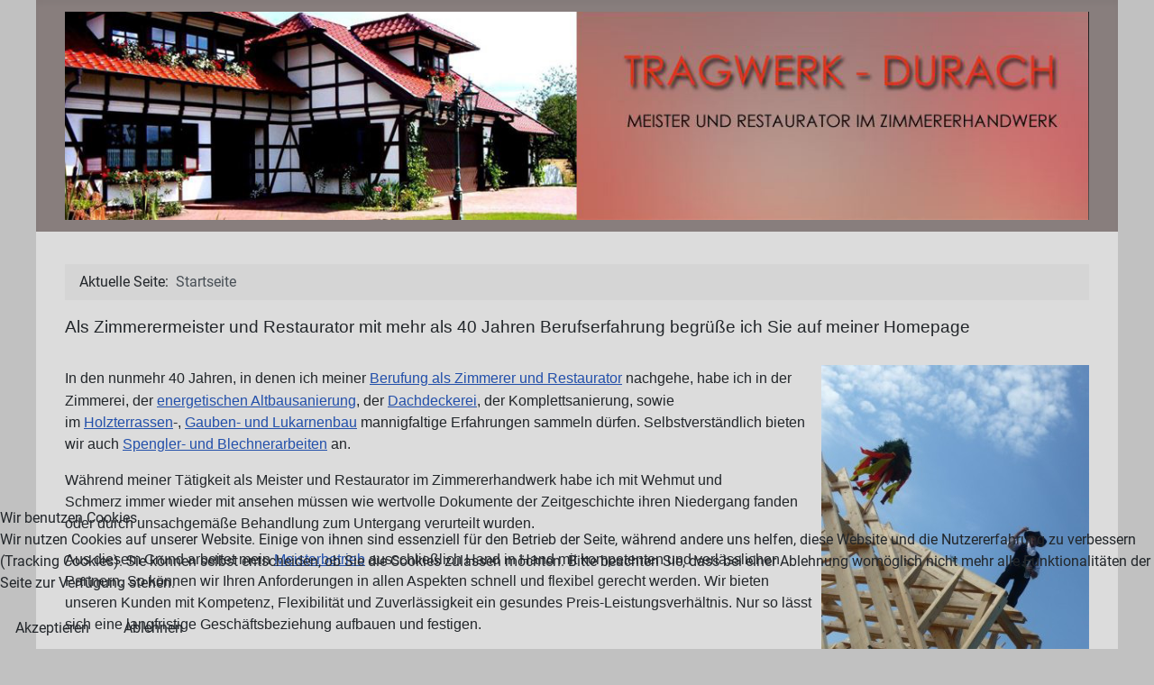

--- FILE ---
content_type: text/html; charset=utf-8
request_url: https://tragwerk-durach.ch/
body_size: 15971
content:
<!DOCTYPE html>
<html lang="de-de" dir="ltr">


<head>
<script type="text/javascript">  (function(){    function blockCookies(disableCookies, disableLocal, disableSession){    if(disableCookies == 1){    if(!document.__defineGetter__){    Object.defineProperty(document, 'cookie',{    get: function(){ return ''; },    set: function(){ return true;}    });    }else{    var oldSetter = document.__lookupSetter__('cookie');    if(oldSetter) {    Object.defineProperty(document, 'cookie', {    get: function(){ return ''; },    set: function(v){ if(v.match(/reDimCookieHint\=/) || v.match(/0123d1cd48675e6e190a4f1e865ab83f\=/)) {    oldSetter.call(document, v);    }    return true;    }    });    }    }    var cookies = document.cookie.split(';');    for (var i = 0; i < cookies.length; i++) {    var cookie = cookies[i];    var pos = cookie.indexOf('=');    var name = '';    if(pos > -1){    name = cookie.substr(0, pos);    }else{    name = cookie;    } if(name.match(/reDimCookieHint/)) {    document.cookie = name + '=; expires=Thu, 01 Jan 1970 00:00:00 GMT';    }    }    }    if(disableLocal == 1){    window.localStorage.clear();    window.localStorage.__proto__ = Object.create(window.Storage.prototype);    window.localStorage.__proto__.setItem = function(){ return undefined; };    }    if(disableSession == 1){    window.sessionStorage.clear();    window.sessionStorage.__proto__ = Object.create(window.Storage.prototype);    window.sessionStorage.__proto__.setItem = function(){ return undefined; };    }    }    blockCookies(1,1,1);    }()); </script>


    <meta charset="utf-8">
	<meta name="viewport" content="width=device-width, initial-scale=1">
	<meta name="generator" content="Joomla! - Open Source Content Management">
	<title>Home</title>
	<link href="/index.php?format=feed&amp;type=rss" rel="alternate" type="application/rss+xml" title="Home">
	<link href="/index.php?format=feed&amp;type=atom" rel="alternate" type="application/atom+xml" title="Home">
	<link href="/media/system/images/joomla-favicon.svg" rel="icon" type="image/svg+xml">
	<link href="/media/system/images/favicon.ico" rel="alternate icon" type="image/vnd.microsoft.icon">
	<link href="/media/system/images/joomla-favicon-pinned.svg" rel="mask-icon" color="#000">

    <link href="/media/system/css/joomla-fontawesome.min.css?a9c8a8" rel="lazy-stylesheet"><noscript><link href="/media/system/css/joomla-fontawesome.min.css?a9c8a8" rel="stylesheet"></noscript>
	<link href="/media/templates/site/cassiopeia/css/global/fonts-local_roboto.min.css?a9c8a8" rel="lazy-stylesheet"><noscript><link href="/media/templates/site/cassiopeia/css/global/fonts-local_roboto.min.css?a9c8a8" rel="stylesheet"></noscript>
	<link href="/media/templates/site/cassiopeia/css/template.min.css?a9c8a8" rel="stylesheet">
	<link href="/media/templates/site/cassiopeia/css/global/colors_standard.min.css?a9c8a8" rel="stylesheet">
	<link href="/media/templates/site/cassiopeia/css/vendor/joomla-custom-elements/joomla-alert.min.css?0.4.1" rel="stylesheet">
	<link href="/plugins/system/cookiehint/css/redimstyle.css?a9c8a8" rel="stylesheet">
	<link href="/media/templates/site/cassiopeia/css/user.css?a9c8a8" rel="stylesheet">
	<link href="/media/plg_system_jcepro/site/css/content.min.css?86aa0286b6232c4a5b58f892ce080277" rel="stylesheet">
	<link href="/media/plg_system_jcemediabox/css/jcemediabox.min.css?7d30aa8b30a57b85d658fcd54426884a" rel="stylesheet">
	<style>:root {
		--hue: 214;
		--template-bg-light: #f0f4fb;
		--template-text-dark: #495057;
		--template-text-light: #ffffff;
		--template-link-color: var(--link-color);
		--template-special-color: #001B4C;
		
	}</style>
	<style>#redim-cookiehint-bottom {position: fixed; z-index: 99999; left: 0px; right: 0px; bottom: 0px; top: auto !important;}</style>

    <script src="/media/vendor/jquery/js/jquery.min.js?3.7.1"></script>
	<script src="/media/legacy/js/jquery-noconflict.min.js?504da4"></script>
	<script src="/media/mod_menu/js/menu.min.js?a9c8a8" type="module"></script>
	<script type="application/json" class="joomla-script-options new">{"joomla.jtext":{"ERROR":"Fehler","MESSAGE":"Nachricht","NOTICE":"Hinweis","WARNING":"Warnung","JCLOSE":"Schließen","JOK":"OK","JOPEN":"Öffnen"},"system.paths":{"root":"","rootFull":"https:\/\/tragwerk-durach.ch\/","base":"","baseFull":"https:\/\/tragwerk-durach.ch\/"},"csrf.token":"f4baa1a633d7a920f084d0a1b8edba30"}</script>
	<script src="/media/system/js/core.min.js?a3d8f8"></script>
	<script src="/media/templates/site/cassiopeia/js/template.min.js?a9c8a8" type="module"></script>
	<script src="/media/system/js/messages.min.js?9a4811" type="module"></script>
	<script src="/media/plg_system_jcemediabox/js/jcemediabox.min.js?7d30aa8b30a57b85d658fcd54426884a"></script>
	<script type="application/ld+json">{"@context":"https://schema.org","@type":"BreadcrumbList","@id":"https://tragwerk-durach.ch/#/schema/BreadcrumbList/17","itemListElement":[{"@type":"ListItem","position":1,"item":{"@id":"https://tragwerk-durach.ch/index.php","name":"Startseite"}}]}</script>
	<script>(function() {  if (typeof gtag !== 'undefined') {       gtag('consent', 'denied', {         'ad_storage': 'denied',         'ad_user_data': 'denied',         'ad_personalization': 'denied',         'functionality_storage': 'denied',         'personalization_storage': 'denied',         'security_storage': 'denied',         'analytics_storage': 'denied'       });     } })();</script>
	<script>jQuery(document).ready(function(){WfMediabox.init({"base":"\/","theme":"standard","width":"","height":"","lightbox":0,"shadowbox":0,"icons":1,"overlay":1,"overlay_opacity":0,"overlay_color":"","transition_speed":500,"close":2,"labels":{"close":"Close","next":"Next","previous":"Previous","cancel":"Cancel","numbers":"{{numbers}}","numbers_count":"{{current}} of {{total}}","download":"Download"},"swipe":true,"expand_on_click":true});});</script>

</head>

<body class="site com_content wrapper-fluid view-featured no-layout no-task itemid-101 has-sidebar-left">
    <header class="header container-header full-width">

        
        
                    <div class="grid-child">
                <div class="navbar-brand">
                    <a class="brand-logo" href="/">
                        <img loading="eager" decoding="async" src="https://tragwerk-durach.ch/images/headers/t-d%20header.jpg" alt="www.tragwerk-durach.ch" width="1201" height="244">                    </a>
                                    </div>
            </div>
        
            </header>

    <div class="site-grid">
        
        
        
                    <div class="grid-child container-sidebar-left">
                <div class="sidebar-left card ">
        <div class="card-body">
                <ul class="mod-menu mod-list nav vrmenu">
<li class="nav-item item-101 default current active"><a href="/index.php" aria-current="page">Home</a></li><li class="nav-item item-112"><a href="/index.php/beratung-planung" >Beratung &amp; Planung</a></li><li class="nav-item item-113"><a href="/index.php/energ-dachsanierung" >Energ. Dachsanierung</a></li><li class="nav-item item-114"><a href="/index.php/fassadensanierung" >Fassadensanierung</a></li><li class="nav-item item-115"><a href="/index.php/holzrahmenbau" >Holzrahmenbau</a></li><li class="nav-item item-116"><a href="/index.php/dachstuehle" >Dachstühle</a></li><li class="nav-item item-117"><a href="/index.php/komplettdaecher" >Komplettdächer</a></li><li class="nav-item item-118"><a href="/index.php/innenausbau" >Innenausbau</a></li><li class="nav-item item-119"><a href="/index.php/balkone" >Balkone</a></li><li class="nav-item item-120"><a href="/index.php/wintergaerten" >Wintergärten</a></li><li class="nav-item item-121"><a href="/index.php/terrassen" >Terrassen</a></li><li class="nav-item item-122"><a href="/index.php/dachgauben" >Dachgauben</a></li><li class="nav-item item-123"><a href="/index.php/stehfalztechnik" >Stehfalztechnik</a></li><li class="nav-item item-124"><a href="/index.php/mobilkraneinsatz" >Mobilkraneinsatz</a></li><li class="nav-item item-125"><a href="/index.php/aktuelle-projekte" >Aktuelle Projekte</a></li><li class="nav-item item-126"><a href="/index.php/galerie" >Galerie</a></li><li class="nav-item item-127"><a href="/index.php/zertifikate" >Zertifikate</a></li><li class="nav-item item-128"><a href="/index.php/kontakt" >Kontakt</a></li></ul>
    </div>
</div>

            </div>
        
        <div class="grid-child container-component">
            <nav class="mod-breadcrumbs__wrapper" aria-label="Breadcrumbs">
    <ol class="mod-breadcrumbs breadcrumb px-3 py-2">
                    <li class="mod-breadcrumbs__here float-start">
                Aktuelle Seite: &#160;
            </li>
        
        <li class="mod-breadcrumbs__item breadcrumb-item active"><span>Startseite</span></li>    </ol>
    </nav>

            
            <div id="system-message-container" aria-live="polite"></div>

            <main>
                <div class="blog-featured">
    
            <div class="blog-items items-leading ">
                            <div class="blog-item">
                        

<div class="item-content">
    
    
            
    
        
        
        
        
    <p><span style="font-family: helvetica; font-size: 14pt;">Als Zimmerermeister und Restaurator mit mehr als 40 Jahren Berufserfahrung begrüße ich Sie auf meiner Homepage&nbsp;<br /><br /><img src="/images/home/home1.jpg" alt="home1" width="297" height="396" style="float: right;" /></span><span style="font-family: helvetica; font-size: 12pt;">In den nunmehr 40 Jahren, in denen ich meiner&nbsp;<a href="https://www.tragwerk-durach.ch/index.php/zertifikate">Berufung als Zimmerer und Restaurator</a>&nbsp;nachgehe, habe ich in der Zimmerei, der&nbsp;<a href="https://www.tragwerk-durach.ch/index.php/fassadensanierung">energetischen Altbausanierung</a>, der&nbsp;<a href="https://www.tragwerk-durach.ch/index.php/dachstuehle">Dachdeckerei</a>, der Komplettsanierung, sowie im&nbsp;<a href="https://www.tragwerk-durach.ch/index.php/terrassen">Holzterrassen</a>-,&nbsp;<a href="https://www.tragwerk-durach.ch/index.php/dachgauben">Gauben- und Lukarnenbau</a>&nbsp;mannigfaltige Erfahrungen sammeln dürfen. Selbstverständlich bieten wir auch&nbsp;<a href="https://www.tragwerk-durach.ch/index.php/stehfalztechnik">Spengler- und Blechnerarbeiten</a>&nbsp;an.</span></p>
<p><span style="font-family: helvetica; font-size: 12pt;">Während meiner Tätigkeit als&nbsp;Meister und Restaurator im Zimmererhandwerk habe ich mit&nbsp;Wehmut und Schmerz&nbsp;immer wieder mit ansehen müssen wie wertvolle Dokumente der Zeitgeschichte ihren Niedergang fanden oder durch unsachgemäße Behandlung zum Untergang verurteilt wurden.</span></p>
<p><span style="font-family: helvetica; font-size: 12pt;">Aus diesem Grund arbeitet mein&nbsp;<a href="https://www.tragwerk-durach.ch/index.php/zertifikate">Meisterbetrieb</a>&nbsp;ausschließlich Hand in Hand mit kompetenten und verlässlichen Partnern. So können wir Ihren Anforderungen in allen Aspekten schnell und flexibel gerecht werden. Wir bieten unseren Kunden mit Kompetenz, Flexibilität und Zuverlässigkeit ein gesundes Preis-Leistungsverhältnis. Nur so lässt sich eine langfristige Geschäftsbeziehung aufbauen und festigen.</span></p>
<p><span style="font-family: helvetica; font-size: 12pt;">Mein Meisterbetrieb bietet eine umfangreiche Produktpalette, die sehr stark auf bauphysikalische und verarbeitungstechnische Belange abgestimmt ist. Da die ästhetischen Anforderungen immer stärker in den Mittelpunkt rücken, legen wir darauf sehr viel Wert und werden auch diesen Anforderungen vorbildlich gerecht.</span></p>
<p><span style="font-family: helvetica; font-size: 12pt;">Beim Einsatz unserer Materialien achten wir auf hohe, DIN-gerechte Qualität und geprüfte Produktgüte. Hierbei verlassen wir uns nur auf einige ausgewählte Lieferanten, die unsere Ansprüche in Bezug auf Qualität und Termintreue erfüllen.</span></p>
<p><span style="font-family: helvetica; font-size: 12pt;">Lernen Sie unsere Angebotspalette auf unserer Website näher kennen.</span></p>
<p><span style="font-family: helvetica; font-size: 12pt;">Wir freuen uns, wenn Sie uns bei Fragen&nbsp;<a href="https://www.tragwerk-durach.ch/index.php/kontakt">kontaktieren</a>.</span></p>
<p><span style="font-family: helvetica; font-size: 12pt;">Bernd Durach</span></p>
<p>&nbsp;</p>
    
    
    
</div>

                </div>
                    </div>
    
    
    
    
</div>

            </main>
            
        </div>

        
                    <div class="grid-child container-bottom-a">
                <div class="bottom-a card ">
        <div class="card-body">
                
<div id="mod-custom110" class="mod-custom custom">
    <p style="text-align: center;"><a href="/index.php?view=category&amp;id=26">Datenschutzerklärung</a>&nbsp;&nbsp;|&nbsp;&nbsp;<a href="/index.php?view=category&amp;id=25">Impressum</a>&nbsp;|&nbsp;&nbsp;©&nbsp;<a href="https://www.webdesign-ffischer.de/" target="_blank" rel="noopener">webdesign-ffischer</a></p></div>
    </div>
</div>

            </div>
        
            </div>

    
            <a href="#top" id="back-top" class="back-to-top-link" aria-label="Zurück nach oben">
            <span class="icon-arrow-up icon-fw" aria-hidden="true"></span>
        </a>
    
    

<script type="text/javascript">   function cookiehintsubmitnoc(obj) {     if (confirm("Eine Ablehnung wird die Funktionen der Website beeinträchtigen. Möchten Sie wirklich ablehnen?")) {       document.cookie = 'reDimCookieHint=-1; expires=0; path=/';       cookiehintfadeOut(document.getElementById('redim-cookiehint-bottom'));       return true;     } else {       return false;     }   } </script> <div id="redim-cookiehint-bottom">   <div id="redim-cookiehint">     <div class="cookiehead">       <span class="headline">Wir benutzen Cookies</span>     </div>     <div class="cookiecontent">   <p>Wir nutzen Cookies auf unserer Website. Einige von ihnen sind essenziell für den Betrieb der Seite, während andere uns helfen, diese Website und die Nutzererfahrung zu verbessern (Tracking Cookies). Sie können selbst entscheiden, ob Sie die Cookies zulassen möchten. Bitte beachten Sie, dass bei einer Ablehnung womöglich nicht mehr alle Funktionalitäten der Seite zur Verfügung stehen.</p>    </div>     <div class="cookiebuttons">       <a id="cookiehintsubmit" onclick="return cookiehintsubmit(this);" href="https://tragwerk-durach.ch/?rCH=2"         class="btn">Akzeptieren</a>           <a id="cookiehintsubmitno" onclick="return cookiehintsubmitnoc(this);" href="https://tragwerk-durach.ch/?rCH=-2"           class="btn">Ablehnen</a>          <div class="text-center" id="cookiehintinfo">                     </div>      </div>     <div class="clr"></div>   </div> </div>     <script type="text/javascript">        document.addEventListener("DOMContentLoaded", function(event) {         if (!navigator.cookieEnabled){           document.getElementById('redim-cookiehint-bottom').remove();         }       });        function cookiehintfadeOut(el) {         el.style.opacity = 1;         (function fade() {           if ((el.style.opacity -= .1) < 0) {             el.style.display = "none";           } else {             requestAnimationFrame(fade);           }         })();       }         function cookiehintsubmit(obj) {         document.cookie = 'reDimCookieHint=1; expires=Fri, 22 Jan 2027 23:59:59 GMT;57; path=/';         cookiehintfadeOut(document.getElementById('redim-cookiehint-bottom'));         return true;       }        function cookiehintsubmitno(obj) {         document.cookie = 'reDimCookieHint=-1; expires=0; path=/';         cookiehintfadeOut(document.getElementById('redim-cookiehint-bottom'));         return true;       }     </script>  
</body>

</html>


--- FILE ---
content_type: text/css
request_url: https://tragwerk-durach.ch/media/templates/site/cassiopeia/css/user.css?a9c8a8
body_size: 820
content:
body {
background-color: #dcdcdc;
}

.card {
word-wrap: break-word;
background-clip: border-box;
background-color: #c1c1c1;
border: 1px solid #ca6a6b;
border-radius: 0.25rem;
display: flex;
flex-direction: column;
min-width: 0;
position: relative;
}



.container-header {
position: relative;
z-index: 10;
margin-bottom: 20px;
background-color: #887e7d;
background-image: linear-gradient(135deg, #887e7d  0%,  #887e7d 100%);
box-shadow: 0 5px 5px rgba(0, 0, 0, 0.03) inset;
}



.grid-child {
    display: flex;
    margin-left: auto;
    margin-right: auto;
    max-width: 1200px;
    width: 100%;
}

body {
max-width: 1200px;
margin-right: auto;
margin-left: auto;
}


html {
    background-color: #c1c1c1;
}

.card {
font-family: arial,helvetica,sans-serif;
font-size: 100%;
}


.readmore {
background-color: #878787;
}

.btn-secondary:hover {
background-color: #666666;
border-color: #ca6a6b;
color: #dcdcdc;
}


.container-header nav {
  font-variant: small-caps;
}

ul.mod-menu.mod-list {
background: #c1c1c1;  
}